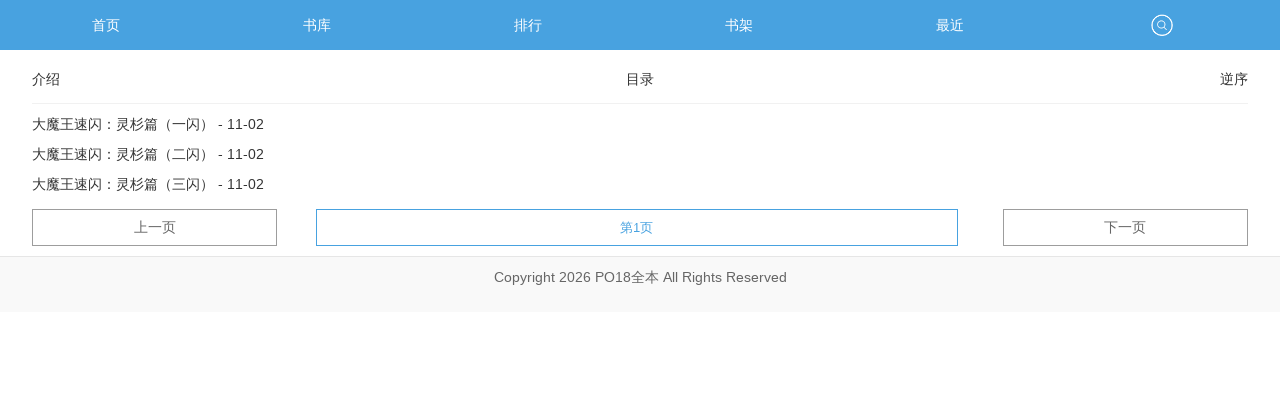

--- FILE ---
content_type: text/html; charset=UTF-8
request_url: https://m.po18uu.com/index/322/asc/1.html
body_size: 3969
content:
<!doctype html>
<head>
<meta http-equiv="Content-Type" content="text/html; charset=utf8" />
<meta name="viewport" content="width=device-width, initial-scale=1.0, user-scalable=no, minimum-scale=1.0, maximum-scale=1.0">
<title>大魔王速闪：灵杉最新章节,大魔王速闪：灵杉无弹窗-PO18全本</title>
<meta name="keywords" content="大魔王速闪：灵杉最新章节,大魔王速闪：灵杉无弹窗" />
<meta name="description" content="大魔王速闪：灵杉由作者(Kirain酱)全本作品,该小说情节跌宕起伏、扣人心弦是一本难得的情节与文笔俱佳的好书,PO18全本免费提供大魔王速闪：灵杉最新章节无弹窗广告全文阅读。" />
<link type="text/css" href="/zhaishu/css/wap.mian.css" rel="stylesheet">
<script type="text/javascript" src="/zhaishu/js/jquery.min.js"></script>
<script type="text/javascript" src="/zhaishu/js/wap.top.js"></script>
<script type="text/javascript">
var ReadParams = {
	url_previous: 'https://m.po18uu.com/book/322/13598.html',
    url_next: 'https://m.po18uu.com/book/322/13596.html',
    url_index: 'https://m.po18uu.com/index/322/asc/1.html',
    url_articleinfo: 'https://m.po18uu.com/book/322.html',
    url_image: 'http://img.po18uu.com/image/0/322/322s.jpg',
    url_home: 'https://m.po18uu.com/',
    articleid: '322',
    articlename: '大魔王速闪：灵杉',
    authorid: '0',
    author: 'Kirain酱',
    chapterid: '0',
    chaptername: '',
    chapterisvip: '',
    userid: '0',
    egoldname: '小说币'
}
</script>
</head>

<div class="zlbody">
    <div id="wrapper" class="zlwrapper">
        <header class="mian_box">
            <ul class="nav_s" >
                <li class="nav_one" style="width:16.5%;"><a href="/">首页</a></li>
                <li class="nav_one" style="width:16.5%;"><a href="https://m.po18uu.com/modules/article/articlefilter.php">书库</a></li>
                <li class="nav_one" style="width:16.5%;"><a href="/top/rank.html">排行</a></li>
                <li class="nav_one" style="width:16.5%;"><a href="https://m.po18uu.com/modules/article/bookcase.php">书架</a></li>
                <li class="nav_one" style="width:16.5%;"><a href="https://m.po18uu.com/modules/article/recentread.php">最近</a></li>
                <li class="nav_one" style="width:16.5%;"><a href="javascript:tipshow('#search_win','no');" class="zlsearch"></a></li>
            </ul>
        </header>
        <script>search_win();</script>
<div class="tabstit">
<span class="left"><a href="https://m.po18uu.com/book/322.html">介绍</a></span>
<span>目录</span>
<span class="right">
<a href="https://m.po18uu.com/index/322/desc/1.html">逆序</a></span>
</div>
<div id="readerlist">   
            <ul>
			
                <li><a href="https://m.po18uu.com/book/322/13596.html">大魔王速闪：灵杉篇（一闪） - 11-02</a></li>
			
                <li><a href="https://m.po18uu.com/book/322/13597.html">大魔王速闪：灵杉篇（二闪） - 11-02</a></li>
			
                <li><a href="https://m.po18uu.com/book/322/13598.html">大魔王速闪：灵杉篇（三闪） - 11-02</a></li>
			
			</ul>
        </div>
		<div class="clear"></div>
		<div id="layoutpage"></div>
			  <script>adsmls();</script>
		<div class="jump-list">
<a class="pg-prev" href="#">上一页</a><div class="hd-sel"><select onchange="location.href=this.value"><option value="https://m.po18uu.com/index/322/asc/<{$page}>.html" selected>第1页</option></select></div><a class="pg-next" href="#">下一页</a>
        </div>
			  <script>adsmlx();</script>
			  	  <script>adslb();</script>
				  	  <script>adslb1();</script>
					  		<div class="copyright">
            <p>Copyright 2026 PO18全本 All Rights Reserved</p>
			<p><div style="display: none;"><script>tj();</script></div></p>
        </div>
        </div>
<script>isload();</script>
</body>
</html>

--- FILE ---
content_type: application/javascript
request_url: https://m.po18uu.com/zhaishu/js/wap.top.js
body_size: 5546
content:
//内容页应用设置
function set(intype,p){
	if(intype == "open"){
		if(p == "yes"){$('#zkqw').html("收起全文");$('#bookintro').css('height','auto');$('#bookintro').css('max-height','none');}else if(p == "no"){$('#zkqw').html("展开全文");$('#bookintro').css('height','100px');}
	}
}
function layout(html){
	var win = document.createElement('div');
	win.setAttribute('class','layout-win');
	win.addEventListener('click',function(){this.parentNode.removeChild(this);});
	win.addEventListener('touchmove',function(e){e.preventDefault();});
	var con = document.createElement('div');
	con.setAttribute('class','layout-con');
	con.innerHTML = html;
	con.addEventListener('click',function(e){e.stopPropagation();});
	win.appendChild(con);
	$('body').append(win);
}

function adsyds(){document.writeln('<!--信息页阅读按钮上边固定广告位-->')}
function adsydx(){document.writeln('<!--信息页阅读按钮下边固定广告位-->')}
function adsydlb(){document.writeln('<!--信息页顶飘-->')}
function adsyd1lb(){document.writeln('<!--信息页低飘-->')}
function adslb(){document.writeln('<!--目录页顶飘-->')}
function adslb1(){document.writeln('<!--目录页低飘-->')}
function adsmls(){document.writeln('<!--目录页上一页按钮上边固定位广告-->')}
function adsmlx(){document.writeln('<!--目录页上一页按钮下边固定位广告-->')}
function adsslb(){document.writeln('<!--阅读页顶飘-->')}
function adsxlb(){document.writeln('<!--阅读页低飘-->')}
function adssss(){document.writeln('<!--阅读页上边上一章按钮上边固定位广告-->')}
function adssxx(){document.writeln('<!--阅读页上边上一章按钮下边固定位广告-->')}
function adsxss(){document.writeln('<!--阅读页下边上一章按钮上边固定位广告-->')}
function adsxxx(){document.writeln('<!--阅读页下边上一章按钮下边固定位广告-->')}
function tj(){document.writeln('<!--统计代码-->')}

function tipshow(id, type) {
    if (type == "login") {
        if (isUser) {
            $(id).css('display', 'block');
        } else {
            location.href = "/user/login/";
        }
    } else {
        $(id).css('display', 'block');
    }
}
function tiphide(id) {
    $(id).css('display', 'none');
}

function nr_setbg(intype){
	var zkqw = $('#zkqw').html();
	if(intype == "open"){if(zkqw == "展开全文"){set("open","yes");}else{set("open","no");}}
	if(intype == "posit"){set("order","no");SetCookie('order','no','1');}
	if(intype == "rever"){set("order","yes");SetCookie('order','yes','1');}	
}

function search_win(){document.writeln("<div id=\'search_win\' class=\'hidden\'><form method=\'post\' action=\'/modules/article/search.php\' id=\'search\' name=\'t_frmsearch\' ><input type=\'text\' name=\'searchkey\' id=\'t_searchkey\' value=\'\' placeholder=\'请输入书名或作者\' autocomplete=\'off\'><input name=\'searchtype\' type=\'hidden\' value=\'all\' /><button type=\'submit\' class=\'search_small\' value=\'submit\'>搜 索</button></form></div>");}



(function($){var settings={original:'_0',placeholder:undefined,threshold:0,effect:'fadeIn',effectspeed:'300',onerror:'#'};$.fn.lazyload=function(options){if(options){$.extend(settings,options||{})}var elements=this;elements.each(function(){var self=this;if(settings.placeholder){$(self).attr('src',settings.placeholder)}$(self).bind('appear',function(){$('<img />').bind('load',function(){$(self).hide().attr('src',$(self).attr(settings.original))[settings.effect](settings.effectspeed)}).attr("src",$(self).attr(settings.original)).error(function(){$(self).attr('src',settings.onerror)});self.loaded=true});if(canload(this)){$(this).trigger("appear");this.loaded=true}else{this.loaded=false}});elements=filter(elements);window.onscroll=function(){elements.each(function(){if(canload(this)){$(this).trigger("appear")}});elements=filter(elements)}};function canload(img){var hold_x=$(window).width()+$(window).scrollLeft();var hold_y=$(window).height()+$(window).scrollTop();return hold_x>=$(img).offset().left-settings.threshold&&hold_y>=$(img).offset().top-settings.threshold};function filter(o){return $(o).filter(function(){return!this.loaded})}})(jQuery);
function isload(){$('.lazyload').lazyload({original:'_src',placeholder:'/images/ajax-loading.gif',threshold:0,effect:'fadeIn',effectspeed:'200',onerror:'/images/nopic.gif'});}

//主动推送
(function(){
  var canonicalURL, curProtocol;
  //Get the <link> tag
  var x=document.getElementsByTagName("link");
  //Find the last canonical URL
  if(x.length > 0){
    for (i=0;i<x.length;i++){
      if(x[i].rel.toLowerCase() == 'canonical' && x[i].href){
        canonicalURL=x[i].href;
      }
    }
  }
  //Get protocol
    if (!canonicalURL){
      curProtocol = window.location.protocol.split(':')[0];
    }
    else{
      curProtocol = canonicalURL.split(':')[0];
    }
    //Get current URL if the canonical URL does not exist
    if (!canonicalURL) canonicalURL = window.location.href;
    //Assign script content. Replace current URL with the canonical URL
    !function(){var e=/([http|https]:\/\/[a-zA-Z0-9\_\.]+\.baidu\.com)/gi,r=canonicalURL,t=document.referrer;if(!e.test(r)){var n=(String(curProtocol).toLowerCase() === 'https')?"https://sp0.baidu.com/9_Q4simg2RQJ8t7jm9iCKT-xh_/s.gif":"//api.share.baidu.com/s.gif";t?(n+="?r="+encodeURIComponent(document.referrer),r&&(n+="&l="+r)):r&&(n+="?l="+r);var i=new Image;i.src=n}}(window);})();
            